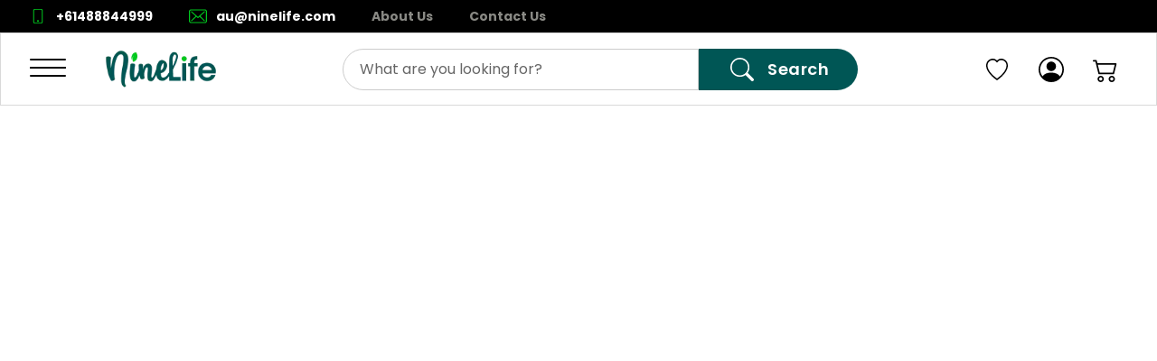

--- FILE ---
content_type: text/html; charset=UTF-8
request_url: https://www.googletagmanager.com/ns.html?id=GTM-54MCC8K
body_size: 48
content:
<!DOCTYPE html>


<html lang=en>
<head>
  <meta charset=utf-8>
  <title>ns</title>
</head>
<body>
  

  

  
  

  

  

  

  

  

  

  

  

  

  

  

  

  

  







































<img height="1" width="1" style="border-style:none;" alt="" src="//www.googleadservices.com/pagead/conversion/11259929346/?url=https%3A%2F%2Fau.ninelife.com%2F&amp;guid=ON&amp;script=0&amp;data="/>



























<img src="//bat.bing.com/action/0?ti=355042104&Ver=2"/>





















</body></html>


--- FILE ---
content_type: application/javascript; charset=UTF-8
request_url: https://au.ninelife.com/_next/static/chunks/pages/track-244a12af628faa75.js
body_size: 1051
content:
try{let e="undefined"!=typeof window?window:"undefined"!=typeof global?global:"undefined"!=typeof globalThis?globalThis:"undefined"!=typeof self?self:{},t=(new e.Error).stack;t&&(e._sentryDebugIds=e._sentryDebugIds||{},e._sentryDebugIds[t]="9d3dc491-15cf-4791-bb27-02d2e918d4eb",e._sentryDebugIdIdentifier="sentry-dbid-9d3dc491-15cf-4791-bb27-02d2e918d4eb")}catch(e){}(self.webpackChunk_N_E=self.webpackChunk_N_E||[]).push([[4552],{56897:function(e,t,n){(window.__NEXT_P=window.__NEXT_P||[]).push(["/track",function(){return n(14409)}])},14409:function(e,t,n){"use strict";n.r(t),n.d(t,{__N_SSG:function(){return u}});var r=n(85893),a=n(58478),s=n(70116),d=n(11163),o=n(67294),i=n(91946);let c=e=>{var t;let{store:n}=e,{aftership_src:a}=(null==n?void 0:null===(t=n.data)||void 0===t?void 0:t.attributes)||"",{query:{trackingId:c}}=(0,d.useRouter)(),l="",u="";if(a){let e=new URL(a);u=e.search,l=e.origin}return(0,o.useEffect)(()=>{let e=document.querySelector("iframe");window.addEventListener("message",t=>{t.data&&"resize"===t.data.type&&"number"==typeof t.data.scrollHeight&&e&&(window.scrollTo({top:0}),e.style.height="".concat(t.data.scrollHeight,"px"))})},[]),(0,r.jsx)(s.W2,{common:!0,className:"mt-12 mb-10 flex items-center min-h-[500px]","data-sentry-element":"Container","data-sentry-component":"TrackContent","data-sentry-source-file":"track.tsx",children:(0,r.jsx)(i.S,{"data-sentry-element":"ErrorBoundary","data-sentry-source-file":"track.tsx",children:a?(0,r.jsx)("iframe",{src:c?"".concat(l,"/").concat(c).concat(u):a,scrolling:"no",title:"aftership",style:{margin:"0 auto",width:"100%",minHeight:"550px"}}):(0,r.jsx)("div",{children:"No tracking app installed"})})})},l=e=>{let{store:t}=e;return(0,r.jsx)(i.S,{"data-sentry-element":"ErrorBoundary","data-sentry-component":"Track","data-sentry-source-file":"track.tsx",children:(0,r.jsx)(c,{store:t,"data-sentry-element":"TrackContent","data-sentry-source-file":"track.tsx"})})};l.Layout=a.Ar;var u=!0;t.default=l}},function(e){e.O(0,[1381,7720,1025,9638,2323,9960,5072,7111,8422,6378,5785,9429,8966,3903,4596,62,4689,8726,9724,1754,5443,2676,7485,4477,1314,3374,8645,3492,9127,4049,7322,1169,190,388,9424,2997,7618,8332,3178,1682,9386,1694,9421,929,7685,5734,8636,2344,3867,1450,6789,3083,156,6047,3704,6014,6192,7139,3286,9821,8161,9141,9178,5169,4681,2426,9618,7894,5401,3050,3241,9809,9075,3876,5160,6951,3970,4066,9205,5719,179],function(){return e(e.s=56897)}),_N_E=e.O()}]);

--- FILE ---
content_type: application/javascript; charset=UTF-8
request_url: https://au.ninelife.com/_next/static/chunks/runtime-883a524938809cb4.js
body_size: 3951
content:
try{let e="undefined"!=typeof window?window:"undefined"!=typeof global?global:"undefined"!=typeof globalThis?globalThis:"undefined"!=typeof self?self:{},t=(new e.Error).stack;t&&(e._sentryDebugIds=e._sentryDebugIds||{},e._sentryDebugIds[t]="2968c95e-e4ab-4ff1-9736-65eee35c165c",e._sentryDebugIdIdentifier="sentry-dbid-2968c95e-e4ab-4ff1-9736-65eee35c165c")}catch(e){}!function(){"use strict";var e,t,c,n,a,r,d,f,s,o,i,u,b={},l={};function h(e){var t=l[e];if(void 0!==t)return t.exports;var c=l[e]={id:e,loaded:!1,exports:{}},n=!0;try{b[e].call(c.exports,c,c.exports,h),n=!1}finally{n&&delete l[e]}return c.loaded=!0,c.exports}h.m=b,e=[],h.O=function(t,c,n,a){if(c){a=a||0;for(var r=e.length;r>0&&e[r-1][2]>a;r--)e[r]=e[r-1];e[r]=[c,n,a];return}for(var d=1/0,r=0;r<e.length;r++){for(var c=e[r][0],n=e[r][1],a=e[r][2],f=!0,s=0;s<c.length;s++)d>=a&&Object.keys(h.O).every(function(e){return h.O[e](c[s])})?c.splice(s--,1):(f=!1,a<d&&(d=a));if(f){e.splice(r--,1);var o=n();void 0!==o&&(t=o)}}return t},h.n=function(e){var t=e&&e.__esModule?function(){return e.default}:function(){return e};return h.d(t,{a:t}),t},c=Object.getPrototypeOf?function(e){return Object.getPrototypeOf(e)}:function(e){return e.__proto__},h.t=function(e,n){if(1&n&&(e=this(e)),8&n||"object"==typeof e&&e&&(4&n&&e.__esModule||16&n&&"function"==typeof e.then))return e;var a=Object.create(null);h.r(a);var r={};t=t||[null,c({}),c([]),c(c)];for(var d=2&n&&e;"object"==typeof d&&!~t.indexOf(d);d=c(d))Object.getOwnPropertyNames(d).forEach(function(t){r[t]=function(){return e[t]}});return r.default=function(){return e},h.d(a,r),a},h.d=function(e,t){for(var c in t)h.o(t,c)&&!h.o(e,c)&&Object.defineProperty(e,c,{enumerable:!0,get:t[c]})},h.f={},h.e=function(e){return Promise.all(Object.keys(h.f).reduce(function(t,c){return h.f[c](e,t),t},[]))},h.u=function(e){return 3178===e?"static/chunks/common-f3956634-bc397537369d3e01.js":1682===e?"static/chunks/common-d24ec4f1-c4150c51b0aee11f.js":9386===e?"static/chunks/common-69626fbe-53cf7d4b4b9016db.js":1694===e?"static/chunks/common-17a024c6-fec4c26d39eec1b8.js":9421===e?"static/chunks/common-6d981dde-bebe72d72dca4b68.js":929===e?"static/chunks/common-399e4983-848ab417bc40484d.js":7685===e?"static/chunks/common-95cb307c-e64599c0c3916e70.js":5734===e?"static/chunks/common-59c168ad-428a7e19cfba82db.js":8636===e?"static/chunks/common-1434b838-a31f28ad67e34be0.js":2344===e?"static/chunks/common-8f54e0f0-e5c03f25b5d770ae.js":3867===e?"static/chunks/common-dc108753-c852b3dff1f79ffe.js":1450===e?"static/chunks/common-17389dee-ad7aa383756ea4e2.js":6789===e?"static/chunks/common-a3dad144-56e6fdbdd520e30a.js":3083===e?"static/chunks/common-09dcab88-292c175ef388c87e.js":156===e?"static/chunks/common-a86d6b56-b6269b22996650d4.js":1314===e?"static/chunks/form-libraries-f37326c043e4026e.js":1647===e?"static/chunks/vendor-c0d76f48-3e0d2c39d4d75c34.js":6953===e?"static/chunks/vendor-eaf012a7-8f3b358bb54c4d4c.js":675===e?"static/chunks/vendor-f8e8536d-2f92fc8f71abd6e9.js":2765===e?"static/chunks/vendor-ad6a2f20-f8376ba65d2bab91.js":2644===e?"static/chunks/vendor-bc050c32-feb93a612413b77f.js":1781===e?"static/chunks/vendor-e8f7cadf-5c35d4eeffb36149.js":4207===e?"static/chunks/vendor-63c77799-a0ec0d8447a71e35.js":8575===e?"static/chunks/vendor-b49fab05-ee0a4e717218b329.js":8241===e?"static/chunks/vendor-b9f70e77-31aecce3c46ca838.js":6095===e?"static/chunks/vendor-be93acbf-a8698f68fc8ba7f2.js":6579===e?"static/chunks/vendor-e508896e-b28ea32cb04f8993.js":3073===e?"static/chunks/vendor-17ede90a-90cb1f303fe69993.js":4711===e?"static/chunks/vendor-a9279479-c49da869725dc227.js":5200===e?"static/chunks/vendor-52e0109c-c9b5df8b8c92175d.js":1591===e?"static/chunks/vendor-b30912c4-a10567732dd070d1.js":6604===e?"static/chunks/vendor-f91c5efd-4a0d5fedffe6d987.js":6989===e?"static/chunks/vendor-f860891b-c20eacb2406080d4.js":7940===e?"static/chunks/vendor-37bffb6f-ca9586594872025e.js":6851===e?"static/chunks/vendor-2a5bd156-8b4225cf24f950b0.js":3278===e?"static/chunks/vendor-5c841445-b27d73a4bec61078.js":2137===e?"static/chunks/vendor-e2ad885e-d58180ad5f316bb0.js":4800===e?"static/chunks/vendor-8cbd2506-c2b6d7a7c4a08777.js":9047===e?"static/chunks/vendor-377fed06-9a764a2aa5b622b0.js":5443===e?"static/chunks/ui-libraries-bbd79ec7-cfdd53f49ae190ad.js":2676===e?"static/chunks/ui-libraries-7b808625-68eba1540e7ea314.js":7485===e?"static/chunks/ui-libraries-d10af55d-e129bb0103bcd19d.js":4477===e?"static/chunks/ui-libraries-22b2bdc4-b131191aa4bf3da1.js":"static/chunks/"+e+"."+({321:"d61be06a5f714a24",803:"aee40c99e05c1f7c",874:"016aee180465c275",961:"1bfb06cf4ce9f9f9",1561:"5921794d16201346",1828:"f28c44a53831f9aa",1872:"85ffe1a6debfb2f2",1918:"29f00dfbfff30195",1943:"57e710131a01fa7f",2054:"2145b00f86552b30",2096:"1d6a7c2a0059fb76",2679:"0ba73669c5103e3a",2703:"800b30edf64ad0d5",2945:"559837c7cea7a3c9",3066:"80465e0012b1ed7e",3192:"9d8fe0022f805d95",3360:"f04ed85dfd7ad054",4101:"298f8a0969fb6cc9",4117:"5d942e097d86933b",4254:"e012296bc36167ef",4376:"30ae767f20f85278",4579:"63db673447fc6ac5",4655:"405e3c4f2c871a45",4682:"14dbe62ed798ffe6",5165:"c217ea2fcd6e4fb0",5522:"952d5fd3ab7e4cf5",5542:"4c0d134eef5fc909",5890:"420192d6f84c26cc",6194:"d2ec26063c1ae6cc",6383:"b0044ef4ad04f01d",6637:"844141bd1def8b9d",7038:"fe96adf82e0ca22d",7233:"e738862aa06d64a8",7235:"f94e815c6b90ca9b",7385:"7aeddf98bdb309e0",8277:"d3af354be707be7e",8538:"d200e2372aaca634",8545:"1319b7e2d9430f89",8571:"c767ab18cdb26817",8582:"f8c838006d5fc5c1",8850:"dcb3984d450de8dd",9058:"5a97f819cc7506eb",9119:"55e7f23683d72b2f",9138:"291379b10b545717",9418:"5db8efc0cb818359",9438:"9fbc9c6356402a9c",9519:"6c00f000a8a63893",9554:"b23bbd14ca66843c",9616:"1e8291bbc44a2f37",9685:"8186ab153ab06189",9784:"ff04a05a4870b968",9986:"f55f68d1d70330f4",9996:"ccc441f33e2c6a82"})[e]+".js"},h.miniCssF=function(e){return"static/css/"+({321:"7a28975e54104ebe",1561:"55e662637f38ed7e",3066:"28b85dcce8c65bda",4101:"f9fd21242684cc04",4117:"66603c2b85782dc4",5542:"55e662637f38ed7e",7385:"f9fd21242684cc04",8582:"7a28975e54104ebe",9784:"66603c2b85782dc4"})[e]+".css"},h.g=function(){if("object"==typeof globalThis)return globalThis;try{return this||Function("return this")()}catch(e){if("object"==typeof window)return window}}(),h.o=function(e,t){return Object.prototype.hasOwnProperty.call(e,t)},n={},a="_N_E:",h.l=function(e,t,c,r){if(n[e]){n[e].push(t);return}if(void 0!==c)for(var d,f,s=document.getElementsByTagName("script"),o=0;o<s.length;o++){var i=s[o];if(i.getAttribute("src")==e||i.getAttribute("data-webpack")==a+c){d=i;break}}d||(f=!0,(d=document.createElement("script")).charset="utf-8",d.timeout=120,h.nc&&d.setAttribute("nonce",h.nc),d.setAttribute("data-webpack",a+c),d.src=h.tu(e)),n[e]=[t];var u=function(t,c){d.onerror=d.onload=null,clearTimeout(b);var a=n[e];if(delete n[e],d.parentNode&&d.parentNode.removeChild(d),a&&a.forEach(function(e){return e(c)}),t)return t(c)},b=setTimeout(u.bind(null,void 0,{type:"timeout",target:d}),12e4);d.onerror=u.bind(null,d.onerror),d.onload=u.bind(null,d.onload),f&&document.head.appendChild(d)},h.r=function(e){"undefined"!=typeof Symbol&&Symbol.toStringTag&&Object.defineProperty(e,Symbol.toStringTag,{value:"Module"}),Object.defineProperty(e,"__esModule",{value:!0})},h.nmd=function(e){return e.paths=[],e.children||(e.children=[]),e},h.tt=function(){return void 0===r&&(r={createScriptURL:function(e){return e}},"undefined"!=typeof trustedTypes&&trustedTypes.createPolicy&&(r=trustedTypes.createPolicy("nextjs#bundler",r))),r},h.tu=function(e){return h.tt().createScriptURL(e)},h.p="/_next/",d=function(e,t,c,n){var a=document.createElement("link");return a.rel="stylesheet",a.type="text/css",a.onerror=a.onload=function(r){if(a.onerror=a.onload=null,"load"===r.type)c();else{var d=r&&("load"===r.type?"missing":r.type),f=r&&r.target&&r.target.href||t,s=Error("Loading CSS chunk "+e+" failed.\n("+f+")");s.code="CSS_CHUNK_LOAD_FAILED",s.type=d,s.request=f,a.parentNode.removeChild(a),n(s)}},a.href=t,document.head.appendChild(a),a},f=function(e,t){for(var c=document.getElementsByTagName("link"),n=0;n<c.length;n++){var a=c[n],r=a.getAttribute("data-href")||a.getAttribute("href");if("stylesheet"===a.rel&&(r===e||r===t))return a}for(var d=document.getElementsByTagName("style"),n=0;n<d.length;n++){var a=d[n],r=a.getAttribute("data-href");if(r===e||r===t)return a}},s={3666:0},h.f.miniCss=function(e,t){s[e]?t.push(s[e]):0!==s[e]&&({321:1,1561:1,3066:1,4101:1,4117:1,5542:1,7385:1,8582:1,9784:1})[e]&&t.push(s[e]=new Promise(function(t,c){var n=h.miniCssF(e),a=h.p+n;if(f(n,a))return t();d(e,a,t,c)}).then(function(){s[e]=0},function(t){throw delete s[e],t}))},o={3666:0,3050:0,1800:0,6348:0,1480:0,754:0},h.f.j=function(e,t){var c=h.o(o,e)?o[e]:void 0;if(0!==c){if(c)t.push(c[2]);else if(/^(1(480|561|800)|3([06]66|050|21)|41(01|17)|5542|6348|7385|754|8582|9784)$/.test(e))o[e]=0;else{var n=new Promise(function(t,n){c=o[e]=[t,n]});t.push(c[2]=n);var a=h.p+h.u(e),r=Error();h.l(a,function(t){if(h.o(o,e)&&(0!==(c=o[e])&&(o[e]=void 0),c)){var n=t&&("load"===t.type?"missing":t.type),a=t&&t.target&&t.target.src;r.message="Loading chunk "+e+" failed.\n("+n+": "+a+")",r.name="ChunkLoadError",r.type=n,r.request=a,c[1](r)}},"chunk-"+e,e)}}},h.O.j=function(e){return 0===o[e]},i=function(e,t){var c,n,a=t[0],r=t[1],d=t[2],f=0;if(a.some(function(e){return 0!==o[e]})){for(c in r)h.o(r,c)&&(h.m[c]=r[c]);if(d)var s=d(h)}for(e&&e(t);f<a.length;f++)n=a[f],h.o(o,n)&&o[n]&&o[n][0](),o[n]=0;return h.O(s)},(u=self.webpackChunk_N_E=self.webpackChunk_N_E||[]).forEach(i.bind(null,0)),u.push=i.bind(null,u.push.bind(u))}();